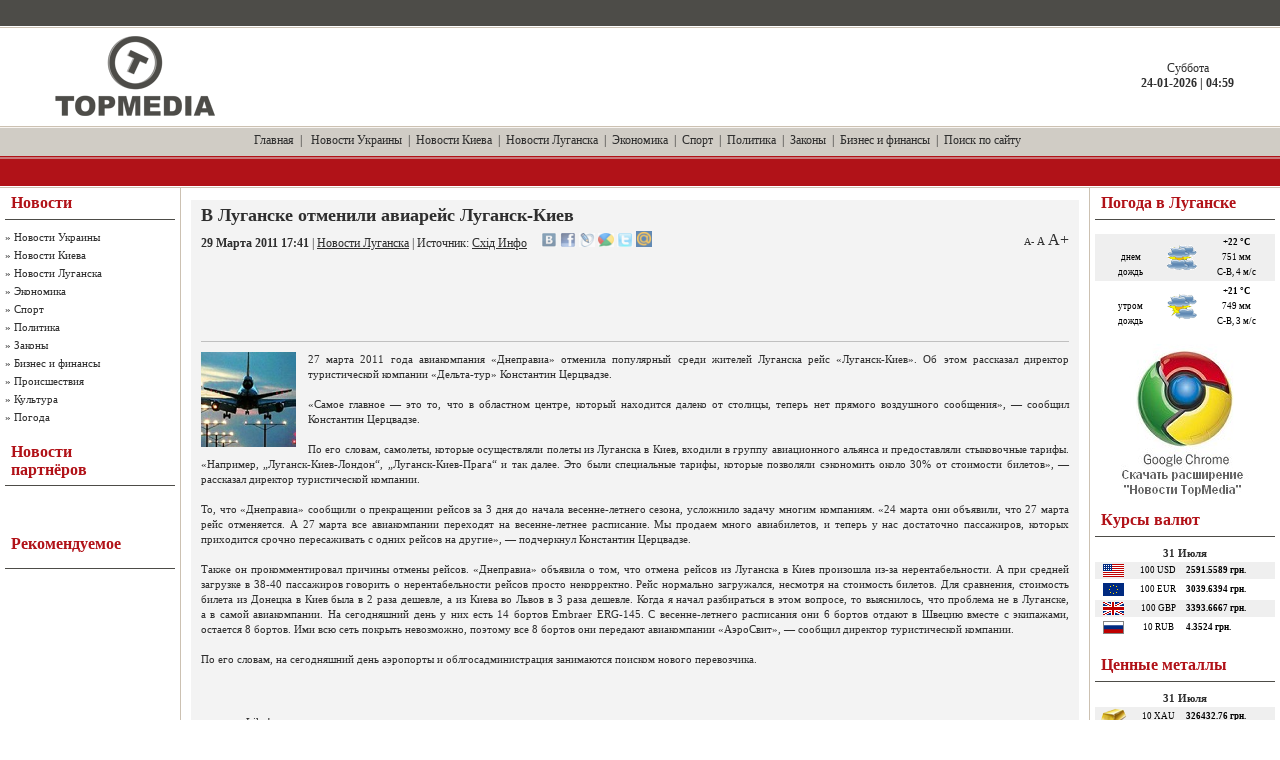

--- FILE ---
content_type: text/html; charset=UTF-8
request_url: https://topmedia.com.ua/news/show/2011-03-29/11106_v-luganske-otmenili-aviarejs-lugansk-kiev
body_size: 11708
content:
<!DOCTYPE html PUBLIC "-//W3C//DTD XHTML 1.0 Transitional//EN" "http://www.w3.org/TR/xhtml1/DTD/xhtml1-transitional.dtd">
<html xmlns="http://www.w3.org/1999/xhtml">
<head>
<meta http-equiv="Content-Type" content="text/html; charset=utf-8" />
<title>ТопМедиа Новости - В Луганске отменили авиарейс Луганск-Киев</title>
<base href="https://topmedia.com.ua/">
<meta name="robots" content="all" />
<meta name="revisit-after" content="1 days" />
<meta name="keywords" content="Украина, Луганск, Киев, авиа перелет, билеты, рейс" />
<meta name="description" content="27 марта 2011 года авиакомпания &amp;laquo;Днеправиа&amp;raquo; отменила популярный среди жителей Луганска рейс &amp;laquo;Луганск-Киев&amp;raquo;. Об этом рассказал директор туристической компании &amp;laquo;Дельта-тур&amp;raquo; Константин Церцвадзе." />
<script type="text/javascript" src="/js/jquery.js"></script>
<script type="text/javascript" src="/js/main.js"></script>
<script type="text/javascript" src="/js/jquery-ui.js"></script>
<script type="text/javascript" src="js/jquery.lightbox.js"></script>
<link rel="stylesheet" type="text/css" href="css/jquery.lightbox-0.5.css" media="screen" />

<link rel="alternate" type="application/rss+xml" title="ТопМедиа Новости" href="https://topmedia.com.ua/news.rss">

<meta property='og:title' content='В Луганске отменили авиарейс Луганск-Киев' />
<meta property='og:description' content='27 марта 2011 года авиакомпания &amp;laquo;Днеправиа&amp;raquo; отменила популярный среди жителей Луганска рейс &amp;laquo;Луганск-Киев&amp;raquo;. Об этом рассказал директор туристической компании &amp;laquo;Дельта-тур&amp;raquo; Константин Церцвадзе.' />
<meta property='og:url' content='https://topmedia.com.ua/news/show/2011-03-29/11106_v-luganske-otmenili-aviarejs-lugansk-kiev' />
<meta property='og:image' content='https://topmedia.com.ua/images/news/11000/11106_thumb.jpg' />


<style type="text/css" media="all">
@import url(images/style000.css);
</style>
<style type="text/css" media="all">
@import url(images/engine00.css);
</style>

<script type="text/javascript">

  var _gaq = _gaq || [];
  _gaq.push(['_setAccount', 'UA-17792399-1']);
  _gaq.push(['_trackPageview']);

  (function() {
    var ga = document.createElement('script'); ga.type = 'text/javascript'; ga.async = true;
    ga.src = ('https:' == document.location.protocol ? 'https://ssl' : 'http://www') + '.google-analytics.com/ga.js';
    var s = document.getElementsByTagName('script')[0]; s.parentNode.insertBefore(ga, s);
  })();

</script>

</head>
<body>
<table width="100%" border="0" cellspacing="0" cellpadding="0">
  <tr>
    <td align="left" valign="top" class="he_ad"><table width="100%" border="0" cellspacing="0" cellpadding="0">
        <tr>
          <td height="26" align="left" valign="top"><table width="100%" border="0" cellspacing="0" cellpadding="0">
              <tr>
                <td width="25" height="26"><img src="images/spacer00.gif" width="25" height="1" alt="" /></td>
                <td width="400" align="left"><table width="400" border="0" cellspacing="0" cellpadding="0">
                    <tr>
                      <td align="left" class="whmenu"><!--<a href="" onclick="this.style.behavior='url(#default#homepage)';this.setHomePage('http://topmedia.com.ua');">Сделать стартовой</a> &nbsp;|&nbsp; <a href="javascript:window.external.AddFavorite('http://topmedia.com.ua/', 'Новостной портал TopMedia')">Добавить в избранное</a> &nbsp;--></td>
                    </tr>
                  </table></td>
                <td><img src="images/spacer00.gif" width="1" height="1" alt="" /></td>
                <td width="539" align="right"><table width="539" border="0" cellspacing="0" cellpadding="0">
                    <tr>
                      <td align="right" class="whmenu"><!--<a href="/info/partners">Наши партнеры</a> &nbsp;|&nbsp; <a href="/info/feedback">Обратная связь</a>--></td>
                    </tr>
                  </table></td>
                <td width="25" height="26"><img src="images/spacer00.gif" width="25" height="1" alt="" /></td>
              </tr>
            </table></td>
        </tr>
        <tr>
          <td height="100" align="left" valign="top"><table width="100%" border="0" cellspacing="0" cellpadding="0">
              <tr>
                <td width="25" height="100"><img src="images/spacer00.gif" width="25" height="1" alt="" /></td>
                <td width="312" align="left"><table width="312" border="0" cellspacing="0" cellpadding="0">
                    <tr>
                      <!--<td width="300" align="left"><a href="/"><img src="images/dlet_hdm.gif" width="300" height="90" border="0" alt="" /></a></td>-->
                      <td width="300" align="left"><a href="/"><img src="images/topmedia_logo_gray.png" height="80" border="0" alt="" style='padding-left:30px'/></a></td>
                      <td width="12"><img src="images/spacer00.gif" width="12" height="1" alt="" /></td>
                    </tr>
                  </table></td>
                <td align="center">


					<div align=center>
											</div>


                </td>
                <td width="185" height="100" align="center" class="mainmenu">
					Суббота<br /><strong>24-01-2026 | 04:59</strong>				</td>
              </tr>
            </table></td>
        </tr>
        <tr>
          <td height="30" align="center" class="mainmenu"><a href=".">Главная</a> &nbsp;|
                	&nbsp; <a href='/news/cat/novosti_ukraini/'>Новости Украины</a> &nbsp;|&nbsp; <a href='/news/cat/novosti_kieva/'>Новости Киева</a> &nbsp;|&nbsp; <a href='/news/cat/novosti_luganska/'>Новости Луганска</a> &nbsp;|&nbsp; <a href='/news/cat/ekonomika/'>Экономика</a> &nbsp;|&nbsp; <a href='/news/cat/sport/'>Спорт</a> &nbsp;|&nbsp; <a href='/news/cat/politika/'>Политика</a> &nbsp;|&nbsp; <a href='/news/cat/zakon/'>Законы</a> &nbsp;|&nbsp; <a href='/news/cat/biznes_i_finansi/'>Бизнес и финансы</a> &nbsp;|&nbsp; <a href='/info/search'>Поиск по сайту</a> &nbsp;          </td>
        </tr>
        <tr>
          <td height="30" align="left" valign="top">
              <table width="800" border="0" cellspacing="0" cellpadding="0">
                <tr>
                  <td width="75" height="30">
                    </td>
                  <td width="105" align="left" class="whtext"> </td>
                  <td width="346" align="left"> </td>
                  <td width="95" align="left"> </td>
                  <td width="179" align="left" class="whtext"> </td>
                </tr>
              </table>
            </td>
        </tr>
      </table></td>
  </tr>
  <tr>
    <td align="left" valign="top"><table width="100%" border="0" cellspacing="0" cellpadding="0">
        <tr>
          <td width="5" align="left" valign="top"><img src="images/spacer00.gif" width="5" height="1" alt="" /></td>
          <td width="170" align="left" valign="top">



            <table width="170" border="0" cellspacing="0" cellpadding="0">
              <tr>
                <td height="31" align="left">
                <table width="170" border="0" cellspacing="0" cellpadding="0">
                    <tr>
                      <td width="6"><img src="images/spacer00.gif" width="6" height="1" alt="" /></td>
                      <td width="164" align="left" class="bltitle">Новости</td>
                    </tr>
                  </table></td>
              </tr>
              <tr>
                <td bgcolor="#4D4C48"><img src="images/spacer00.gif" width="1" height="1" alt="" /></td>
              </tr>
              <tr>
                <td><img src="images/spacer00.gif" width="1" height="8" alt="" /></td>
              </tr>
              <tr>
                <td align="left" valign="top" class="mainmenun" style="line-height: 18px">
                	&raquo; <a href='https://topmedia.com.ua/news/cat/novosti_ukraini/'>Новости Украины</a><br />&raquo; <a href='https://topmedia.com.ua/news/cat/novosti_kieva/'>Новости Киева</a><br />&raquo; <a href='https://topmedia.com.ua/news/cat/novosti_luganska/'>Новости Луганска</a><br />&raquo; <a href='https://topmedia.com.ua/news/cat/ekonomika/'>Экономика</a><br />&raquo; <a href='https://topmedia.com.ua/news/cat/sport/'>Спорт</a><br />&raquo; <a href='https://topmedia.com.ua/news/cat/politika/'>Политика</a><br />&raquo; <a href='https://topmedia.com.ua/news/cat/zakon/'>Законы</a><br />&raquo; <a href='https://topmedia.com.ua/news/cat/biznes_i_finansi/'>Бизнес и финансы</a><br />&raquo; <a href='https://topmedia.com.ua/news/cat/proishestviya/'>Происшествия</a><br />&raquo; <a href='https://topmedia.com.ua/news/cat/cultura/'>Культура</a><br />&raquo; <a href='https://topmedia.com.ua/news/cat/pogoda/'>Погода</a><br />                </td>
              </tr>
            </table>


            <br />
                        <table width="170" border="0" cellspacing="0" cellpadding="0">
              <tr>
                <td height="47" align="left"><table width="170" border="0" cellspacing="0" cellpadding="0">
                    <tr>
                      <td width="6"><img src="images/spacer00.gif" width="6" height="1" alt="" /></td>
                      <td width="164" align="left" class="bltitle">Новости<br />партнёров</td>
                    </tr>
                  </table></td>
              </tr>
              <tr>
                <td bgcolor="#4D4C48"><img src="images/spacer00.gif" width="1" height="1" alt="" /></td>
              </tr>
              <tr>
                <td><img src="images/spacer00.gif" width="1" height="8" alt="" /></td>
              </tr>
              <tr>
                <td align="left" valign="top" class="stext" style="line-height: 15px">

					                		<div id="DIV_DA_206670" style='width:165px !important;overflow:hidden;'></div>
									<style>
										.da_adp_links{
											display:none;
										}
									</style>
                	



					<br>




                </td>
              </tr>
            </table>
			<br>











            <table width="170" border="0" cellspacing="0" cellpadding="0">
              <tr>
                <td height="47" align="left"><table width="170" border="0" cellspacing="0" cellpadding="0">
                    <tr>
                      <td width="6"><img src="images/spacer00.gif" width="6" height="1" alt="" /></td>
                      <td width="164" align="left" class="bltitle">Рекомендуемое</td>
                    </tr>
                  </table></td>
              </tr>
              <tr>
                <td bgcolor="#4D4C48"><img src="images/spacer00.gif" width="1" height="1" alt="" /></td>
              </tr>
              <tr>
                <td><img src="images/spacer00.gif" width="1" height="8" alt="" /></td>
              </tr>
              <tr>
                <td align="left" valign="top" class="copy" style="line-height: 18px">
                	<noindex>
                                 <br>
					</noindex>
                </td>
              </tr>
            </table>


            <br />
          </td>
          <td width="11" align="left" valign="top" class="csp"><img src="images/spacer00.gif" width="11" height="1" alt="" /></td>
          <td align="center" valign="top">
                    <div id="block-1282799169"></div><div id='dle-content'>
	<br />
		<table width="100%" border="0" cellspacing="0" cellpadding="0">
              <tr>
                <td width="5"><img src="images/spacer00.gif" width="5" height="1" alt="" /></td>
                <td align="left" valign="top" bgcolor="#F3F3F3"><table width="100%" border="0" cellspacing="0" cellpadding="0">
                    <tr>
                      <td width="10"><img src="images/spacer00.gif" width="10" height="1" alt="" /></td>
                      <td align="left" valign="top"><table width="100%" border="0" cellspacing="0" cellpadding="0">
                          <tr>
                            <td height="55" align="left" ><span class="ntitle">
                            	<h1>В Луганске отменили авиарейс Луганск-Киев</h1></span>
                              	<span class="category"><strong>29 Марта 2011 17:41</strong> | <a href="/news/cat/novosti_luganska/">Новости Луганска</a> | Источник: <a href='/redirect/source/1' target='_blank'>Схід Инфо</a></span>

                              <noindex>
                              <span id="socials_link" style="padding-left:11px">
                              <a href="http://vkontakte.ru/share.php?url=https://topmedia.com.ua/news/show/2011-03-29/11106_v-luganske-otmenili-aviarejs-lugansk-kiev&title=%D0%92+%D0%9B%D1%83%D0%B3%D0%B0%D0%BD%D1%81%D0%BA%D0%B5+%D0%BE%D1%82%D0%BC%D0%B5%D0%BD%D0%B8%D0%BB%D0%B8+%D0%B0%D0%B2%D0%B8%D0%B0%D1%80%D0%B5%D0%B9%D1%81+%D0%9B%D1%83%D0%B3%D0%B0%D0%BD%D1%81%D0%BA-%D0%9A%D0%B8%D0%B5%D0%B2&description=27+%D0%BC%D0%B0%D1%80%D1%82%D0%B0+2011+%D0%B3%D0%BE%D0%B4%D0%B0+%D0%B0%D0%B2%D0%B8%D0%B0%D0%BA%D0%BE%D0%BC%D0%BF%D0%B0%D0%BD%D0%B8%D1%8F+%26laquo%3B%D0%94%D0%BD%D0%B5%D0%BF%D1%80%D0%B0%D0%B2%D0%B8%D0%B0%26raquo%3B+%D0%BE%D1%82%D0%BC%D0%B5%D0%BD%D0%B8%D0%BB%D0%B0+%D0%BF%D0%BE%D0%BF%D1%83%D0%BB%D1%8F%D1%80%D0%BD%D1%8B%D0%B9+%D1%81%D1%80%D0%B5%D0%B4%D0%B8+%D0%B6%D0%B8%D1%82%D0%B5%D0%BB%D0%B5%D0%B9+%D0%9B%D1%83%D0%B3%D0%B0%D0%BD%D1%81%D0%BA%D0%B0+%D1%80%D0%B5%D0%B9%D1%81+%26laquo%3B%D0%9B%D1%83%D0%B3%D0%B0%D0%BD%D1%81%D0%BA-%D0%9A%D0%B8%D0%B5%D0%B2%26raquo%3B.+%D0%9E%D0%B1+%D1%8D%D1%82%D0%BE%D0%BC+%D1%80%D0%B0%D1%81%D1%81%D0%BA%D0%B0%D0%B7%D0%B0%D0%BB+%D0%B4%D0%B8%D1%80%D0%B5%D0%BA%D1%82%D0%BE%D1%80+%D1%82%D1%83%D1%80%D0%B8%D1%81%D1%82%D0%B8%D1%87%D0%B5%D1%81%D0%BA%D0%BE%D0%B9+%D0%BA%D0%BE%D0%BC%D0%BF%D0%B0%D0%BD%D0%B8%D0%B8+%26laquo%3B%D0%94%D0%B5%D0%BB%D1%8C%D1%82%D0%B0-%D1%82%D1%83%D1%80%26raquo%3B+%D0%9A%D0%BE%D0%BD%D1%81%D1%82%D0%B0%D0%BD%D1%82%D0%B8%D0%BD+%D0%A6%D0%B5%D1%80%D1%86%D0%B2%D0%B0%D0%B4%D0%B7%D0%B5." rel="nofollow" target=_blank title="Добавить закладку во ВКонтакте"><img src="/images/social/vkontakte.gif" width=16 title="Добавить закладку во ВКонтакте" alt="Добавить закладку во ВКонтакте"border=0 class=socimg></a> 
<a href="https://www.facebook.com/sharer.php?u=https://topmedia.com.ua/news/show/2011-03-29/11106_v-luganske-otmenili-aviarejs-lugansk-kiev&t=%D0%92+%D0%9B%D1%83%D0%B3%D0%B0%D0%BD%D1%81%D0%BA%D0%B5+%D0%BE%D1%82%D0%BC%D0%B5%D0%BD%D0%B8%D0%BB%D0%B8+%D0%B0%D0%B2%D0%B8%D0%B0%D1%80%D0%B5%D0%B9%D1%81+%D0%9B%D1%83%D0%B3%D0%B0%D0%BD%D1%81%D0%BA-%D0%9A%D0%B8%D0%B5%D0%B2" rel="nofollow" target=_blank title="Добавить закладку в Facebook"><img src="/images/social/facebook.gif" width=16 title="Добавить закладку в Facebook" alt="Добавить закладку в Facebook"border=0 class=socimg></a> 
<a href="http://www.livejournal.com/update.bml?subject=%D0%92+%D0%9B%D1%83%D0%B3%D0%B0%D0%BD%D1%81%D0%BA%D0%B5+%D0%BE%D1%82%D0%BC%D0%B5%D0%BD%D0%B8%D0%BB%D0%B8+%D0%B0%D0%B2%D0%B8%D0%B0%D1%80%D0%B5%D0%B9%D1%81+%D0%9B%D1%83%D0%B3%D0%B0%D0%BD%D1%81%D0%BA-%D0%9A%D0%B8%D0%B5%D0%B2&amp;event=%3Cp%3E27+%D0%BC%D0%B0%D1%80%D1%82%D0%B0+2011+%D0%B3%D0%BE%D0%B4%D0%B0+%D0%B0%D0%B2%D0%B8%D0%B0%D0%BA%D0%BE%D0%BC%D0%BF%D0%B0%D0%BD%D0%B8%D1%8F+%26laquo%3B%D0%94%D0%BD%D0%B5%D0%BF%D1%80%D0%B0%D0%B2%D0%B8%D0%B0%26raquo%3B+%D0%BE%D1%82%D0%BC%D0%B5%D0%BD%D0%B8%D0%BB%D0%B0+%D0%BF%D0%BE%D0%BF%D1%83%D0%BB%D1%8F%D1%80%D0%BD%D1%8B%D0%B9+%D1%81%D1%80%D0%B5%D0%B4%D0%B8+%D0%B6%D0%B8%D1%82%D0%B5%D0%BB%D0%B5%D0%B9+%D0%9B%D1%83%D0%B3%D0%B0%D0%BD%D1%81%D0%BA%D0%B0+%D1%80%D0%B5%D0%B9%D1%81+%26laquo%3B%D0%9B%D1%83%D0%B3%D0%B0%D0%BD%D1%81%D0%BA-%D0%9A%D0%B8%D0%B5%D0%B2%26raquo%3B.+%D0%9E%D0%B1+%D1%8D%D1%82%D0%BE%D0%BC+%D1%80%D0%B0%D1%81%D1%81%D0%BA%D0%B0%D0%B7%D0%B0%D0%BB+%D0%B4%D0%B8%D1%80%D0%B5%D0%BA%D1%82%D0%BE%D1%80+%D1%82%D1%83%D1%80%D0%B8%D1%81%D1%82%D0%B8%D1%87%D0%B5%D1%81%D0%BA%D0%BE%D0%B9+%D0%BA%D0%BE%D0%BC%D0%BF%D0%B0%D0%BD%D0%B8%D0%B8+%26laquo%3B%D0%94%D0%B5%D0%BB%D1%8C%D1%82%D0%B0-%D1%82%D1%83%D1%80%26raquo%3B+%D0%9A%D0%BE%D0%BD%D1%81%D1%82%D0%B0%D0%BD%D1%82%D0%B8%D0%BD+%D0%A6%D0%B5%D1%80%D1%86%D0%B2%D0%B0%D0%B4%D0%B7%D0%B5.%3C%2Fp%3E+%3Ca+href%3D%27https%3A%2F%2Ftopmedia.com.ua%2Fnews%2Fshow%2F2011-03-29%2F11106_v-luganske-otmenili-aviarejs-lugansk-kiev%27%3E%D0%A7%D0%B8%D1%82%D0%B0%D1%82%D1%8C+%D0%B2%D1%81%D1%8E+%D1%81%D1%82%D0%B0%D1%82%D1%8C%D1%8E%3C%2Fa%3E" rel="nofollow" target=_blank title="Добавить запись в ЖЖ"><img src="/images/social/livejournal.gif" width=16 title="Добавить запись в ЖЖ" alt="Добавить запись в ЖЖ"border=0 class=socimg></a> 
<a href="https://www.google.com/reader/link?url=https://topmedia.com.ua/news/show/2011-03-29/11106_v-luganske-otmenili-aviarejs-lugansk-kiev&amp;title=%D0%92+%D0%9B%D1%83%D0%B3%D0%B0%D0%BD%D1%81%D0%BA%D0%B5+%D0%BE%D1%82%D0%BC%D0%B5%D0%BD%D0%B8%D0%BB%D0%B8+%D0%B0%D0%B2%D0%B8%D0%B0%D1%80%D0%B5%D0%B9%D1%81+%D0%9B%D1%83%D0%B3%D0%B0%D0%BD%D1%81%D0%BA-%D0%9A%D0%B8%D0%B5%D0%B2&srcTitle=%D0%A2%D0%BE%D0%BF%D0%9C%D0%B5%D0%B4%D0%B8%D0%B0+%D0%9D%D0%BE%D0%B2%D0%BE%D1%81%D1%82%D0%B8&srcURL=https%3A%2F%2Ftopmedia.com.ua%2F" rel="nofollow" target=_blank title="Добавить закладку в Google"><img src="/images/social/google.gif" width=16 title="Добавить закладку в Google" alt="Добавить закладку в Google"border=0 class=socimg></a> 
<a href="https://twitter.com/home?status=RT @topmedia %D0%92+%D0%9B%D1%83%D0%B3%D0%B0%D0%BD%D1%81%D0%BA%D0%B5+%D0%BE%D1%82%D0%BC%D0%B5%D0%BD%D0%B8%D0%BB%D0%B8+%D0%B0%D0%B2%D0%B8%D0%B0%D1%80%D0%B5%D0%B9%D1%81+%D0%9B%D1%83%D0%B3%D0%B0%D0%BD%D1%81%D0%BA-%D0%9A%D0%B8%D0%B5%D0%B2 https%3A%2F%2Ftopmedia.com.ua%2F" rel="nofollow" target=_blank title="Добавить статус в Twitter"><img src="/images/social/twitter.gif" width=16 title="Добавить статус в Twitter" alt="Добавить статус в Twitter"border=0 class=socimg></a> 
<a href="http://connect.mail.ru/share?share_url=https://topmedia.com.ua/news/show/2011-03-29/11106_v-luganske-otmenili-aviarejs-lugansk-kiev" rel="nofollow" target=_blank title="Поделиться в Моём Мире"><img src="/images/social/mail-ru.gif" width=16 title="Поделиться в Моём Мире" alt="Поделиться в Моём Мире"border=0 class=socimg></a> 
								<script>
									$(function(){
										$("img.socimg").each(function(){
										$(this).fadeTo(400, 0.6);
									});
									})
									$("img.socimg").hover(function(){
										$(this).fadeTo(350, 1);
									},function(){
										$(this).fadeTo(350, 0.6);
									});
                              </script>
                              </span>
                              </noindex>

                              
                              <span style='float:right' class='category'>
                              	<a id='tx_size_min' href='#' style='font-size:10px;text-decoration:none' title='Уменьшить шрифт'>A-</a>
                              	<a id='tx_size_orig' href='#' style='font-size:11px;text-decoration:none' title='Стандартный шрифт'>A</a>
                              	<a id='tx_size_max' href='#' style='font-size:16px;text-decoration:none' title='Увеличить шрифт'>A+</a>
                              </span>

                              <span id="ga" style="padding-left:11px;margin-top:2em;">
                              	<br>
								<script async src="//pagead2.googlesyndication.com/pagead/js/adsbygoogle.js"></script>
								<ins class="adsbygoogle"
								     style="display:inline-block;width:728px;height:90px"
								     data-ad-client="ca-pub-9863225662274427"
								     data-ad-slot="8621103590"></ins>
								<script>
								(adsbygoogle = window.adsbygoogle || []).push({});
								</script>
                              </span>

                              <script>
                              	$('#tx_size_min').click(function(){                              		$('.news').css('font-size', 10);
                              		$('.news').css('line-height', '12px');
                              		return false;                              	})


                              	$('#tx_size_orig').click(function(){
                              		$('.news').css('font-size', 11);
                              		$('.news').css('line-height', '15px');
                              		return false;
                              	})


                              	$('#tx_size_max').click(function(){
                              		$('.news').css('font-size', 16);
                              		$('.news').css('line-height', '18px');
                              		return false;
                              	})
                              </script>

                              </td>
                          </tr>
                          <tr>
                            <td bgcolor="#C0C0C0"><img src="images/spacer00.gif" width="1" height="1" alt="" /></td>
                          </tr>
                          <tr>
                            <td><img src="images/spacer00.gif" width="1" height="10" alt="" /></td>
                          </tr>
                          <tr>
                            <td align="left" valign="top" class="news">
                            	<div style="display:inline;">
									<img src='images/news/11000/11106_thumb.jpg' title='В Луганске отменили авиарейс Луганск-Киев' style='float:left;width:95px;margin-right:12px;margin-bottom:4px'><span class='newsimg'><p>27&nbsp;марта 2011 года авиакомпания &laquo;Днеправиа&raquo; отменила популярный среди жителей Луганска рейс &laquo;Луганск-Киев&raquo;. Об&nbsp;этом рассказал директор туристической компании &laquo;Дельта-тур&raquo; Константин Церцвадзе.</p>
<p>&nbsp;</p>
<p>&laquo;Самое главное&nbsp;&mdash; это&nbsp;то, что в&nbsp;областном центре, который находится далеко от&nbsp;столицы, теперь нет прямого воздушного сообщения&raquo;,&nbsp;&mdash; сообщил Константин Церцвадзе.</p>
<p>&nbsp;</p>
<p>По&nbsp;его словам, самолеты, которые осуществляли полеты из&nbsp;Луганска в&nbsp;Киев, входили в&nbsp;группу авиационного альянса и&nbsp;предоставляли стыковочные тарифы. &laquo;Например, &bdquo;Луганск-Киев-Лондон&ldquo;, &bdquo;Луганск-Киев-Прага&ldquo; и&nbsp;так далее. Это были специальные тарифы, которые позволяли сэкономить около&nbsp;30% от&nbsp;стоимости билетов&raquo;,&nbsp;&mdash; рассказал директор туристической компании.</p>
<p>&nbsp;</p>
<p>То, что &laquo;Днеправиа&raquo; сообщили о&nbsp;прекращении рейсов за&nbsp;3&nbsp;дня до&nbsp;начала весенне-летнего сезона, усложнило задачу многим компаниям. &laquo;24&nbsp;марта они объявили, что 27&nbsp;марта рейс отменяется. А&nbsp;27&nbsp;марта все авиакомпании переходят на&nbsp;весенне-летнее расписание. Мы&nbsp;продаем много авиабилетов, и&nbsp;теперь у&nbsp;нас достаточно пассажиров, которых приходится срочно пересаживать с&nbsp;одних рейсов на&nbsp;другие&raquo;,&nbsp;&mdash; подчеркнул Константин Церцвадзе.</p>
<p>&nbsp;</p>
<p>Также он&nbsp;прокомментировал причины отмены рейсов. &laquo;Днеправиа&raquo; объявила о&nbsp;том, что отмена рейсов из&nbsp;Луганска в&nbsp;Киев произошла из-за нерентабельности. А&nbsp;при средней загрузке в&nbsp;38-40 пассажиров говорить о&nbsp;нерентабельности рейсов просто некорректно. Рейс нормально загружался, несмотря на&nbsp;стоимость билетов. Для сравнения, стоимость билета из&nbsp;Донецка в&nbsp;Киев была в&nbsp;2&nbsp;раза дешевле, а&nbsp;из&nbsp;Киева во&nbsp;Львов в&nbsp;3&nbsp;раза дешевле. Когда я&nbsp;начал разбираться в&nbsp;этом вопросе, то&nbsp;выяснилось, что проблема не&nbsp;в&nbsp;Луганске, а&nbsp;в&nbsp;самой авиакомпании. На&nbsp;сегодняшний день у&nbsp;них есть 14&nbsp;бортов Embraer ERG-145. С&nbsp;весенне-летнего расписания они 6&nbsp;бортов отдают в&nbsp;Швецию вместе с&nbsp;экипажами, остается 8&nbsp;бортов. Ими всю сеть покрыть невозможно, поэтому все 8&nbsp;бортов они передают авиакомпании &laquo;АэроСвит&raquo;,&nbsp;&mdash; сообщил директор туристической компании.</p>
<p>&nbsp;</p>
<p>По&nbsp;его словам, на&nbsp;сегодняшний день аэропорты и&nbsp;облгосадминистрация занимаются поиском нового перевозчика.</p>										</span>
                            		<br />
                          		</div>

								<br>

								<noindex>
									<table width=200 border=0>
										<tr>
											<td>
											</td>
											<td>
												<fb:like layout="button_count" show_faces="true" width="100"></fb:like>
											</td>

											<td>
												<!-- Place this tag in your head or just before your close body tag -->
												<script type="text/javascript" src="https://apis.google.com/js/plusone.js">
												  {lang: 'ru'}
												</script>
												<!-- Place this tag where you want the +1 button to render -->
												<g:plusone size="medium"></g:plusone>
											</td>

											<td>
												<!-- Begin Like.ua button -->
												<link href="https://www.like.ua/css/like_button.css" rel="stylesheet" type="text/css">
												<div class="like_lk">
												<div class="like-button-container"><div class="like-vote">&nbsp;</div><div class="like-buttons">
												<p class="user-like"><a href="javascript:void(0);" class="bind_like_link bind_like_link_plus " onclick="do_like_request('plus');">+ Like!</a></p>
												<p class="user-dont-like"><a href="javascript:void(0);" class="bind_like_link bind_like_link_minus" onclick="do_like_request('minus');">-</a></p>
												</div><div class="like-hand"><a class="like-hand-link" href="#" target="_blank" rel="nofollow"></a></div>
												<div class="like-popup"><div class="like-popup-header"></div><div class="like-popup-content"></div></div></div>
												</div>
												<script src="https://www.like.ua/js/like_button.js" type="text/javascript" charset="UTF-8"></script>
												<!-- End Like.ua button -->
											</td>

										</tr>
									</table>

	                                <br><br>

	                            	<!-- <div id="DIV_DA_86672"></div> -->
	                            	<div id="caV0l1VYDqKMT0Hzok22w6"></div>


									<style>
										.da_adp_links{
											display:none;
										}
									</style>

								</noindex>
								<br><br>
<div class='border'><strong>Другие новости по теме:</strong></div>
	<ul>
			<li>
				<a href='/news/show/2014-09-22/38703_vosstanovleno-zheleznodorozhnoe-soobshhenie-s-gorodom-luganskom'>Восстановлено железнодорожное сообщение с городом Луганском</a>
			</li>
			<li>
				<a href='/news/show/2014-03-26/36577_luganskie-vlasti-predlozhili-kak-reformirovat-sistemu-samoupravleniya'>Луганские власти предложили как реформировать систему самоуправления </a>
			</li>
			<li>
				<a href='/news/show/2013-02-21/31137_luganchanka-postradala-pri-vzryve-v-kieve'>Луганчанка пострадала при взрыве в Киеве </a>
			</li>
			<li>
				<a href='/news/show/2012-07-03/27297_roma-landik-prodolzhaet-razvlekatsya'>Рома Ландик продолжает развлекаться</a>
			</li>
			<li>
				<a href='/news/show/2012-05-31/26479_bilety-na-zaryu-podorozhayut'>Билеты на &quot;Зарю&quot; подорожают</a>
			</li>
			<li>
				<a href='/news/show/2012-05-10/25784_v-stolichnom-transporte-budut-prodavat-prodavat-novye-bilety'>В столичном транспорте будут продавать продавать новые билеты</a>
			</li>
			<li>
				<a href='/news/show/2011-11-30/20565_v-kieve-golodayut-luganskie-chernobylcy'>В Киеве голодают луганские чернобыльцы</a>
			</li>
			<li>
				<a href='/news/show/2011-10-04/18878_luganskij-fotograf-predstavil-v-kieve-knigu-donbass'>Луганский фотограф представил в Киеве книгу &quot;Донбасс&quot;</a>
			</li>
			<li>
				<a href='/news/show/2011-07-07/16011_eks-premer-govorit-chto-cena-na-gaz-v-razmere-450-ne-byla-sledstviem-ee-direktiv-vo-vremya-peregovorov'>Екс-премьер говорит, что цена на газ в размере $450 не была следствием ее директив во время переговоров </a>
			</li>
			<li>
				<a href='/news/show/2010-12-28/6446_iz-luganska-planiruyut-pustit-deshevye-aviarejsy-v-kiev'>Из Луганска планируют пустить дешевые авиарейсы в Киев</a>
			</li></ul><br><br>

<div align="center">






</div>



<br>


<br>
<style>
.join_informer_830 a.join_link, a.join_text {text-transform: none;padding: 0px 0px 0px 0px; margin:0px 0px 10px 0px;color:#000000;; font-weight:normal;}
.join_informer_830 a.join_link:hover, a.join_text:hover {text-transform: none;padding: 0px 0px 0px 0px; margin:0px 0px 10px 0px;color:#000000;;}
.join_informer_830 .join_img {width:60px; height:60px;}
</style>
<div class="join_informer_830" id="join_informer_830"></div>

<br>


</div>


<br>
<div id="meta_news_block1864"></div>
<script type="text/javascript" charset="windows-1251" src="https://exchange.meta.ua/1864/block.js"></script>
<style type="text/css">
div#meta_news_block1864 tr td a.title {
	color: #2F2F2F;
	font-family: Georgia;
	font-size: 11px;
	line-height: 15px;
}
</style>





<div id='dfact_news_informer'></div>
<script type="text/javascript" src="https://dfact.net/news_informer/horizontal"></script>






<br>


<br>
<div align=center style='padding-left:10px'>
</div>


<div align=center>
	<!-- Ukrainian Banner Network 728х90 START -->
	<center><script type='text/javascript'>
	var _ubn=_ubn||{sid:Math.round((Math.random()*10000000)),data:[]};
	(function(){var n=document.getElementsByTagName('script');
	_ubn.data.push({user: 86826, format_id: 12, page: 1,
	pid: Math.round((Math.random()*10000000)),placeholder: n[n.length-1]});
	if(!_ubn.code)(function() {var script = document.createElement('script');
	script.type = 'text/javascript'; _ubn.code= script.async = script.defer = true;
	script.src = ('https:' == document.location.protocol ? 'https://' : 'http://') + 'banner.kiev.ua/j/banner.js?'+_ubn.sid;
	n[0].parentNode.insertBefore(script,n[0]);})();})();
	</script><br>
	<!-- Ukrainian Banner Network 728х90 END -->
</div>




</div>






                          	</td>
                          </tr>
                          <tr>
                            <td>&nbsp;</td>
                          </tr>
                        </table></td>
                      <td width="10"><img src="images/spacer00.gif" width="10" height="1" alt="" /></td>
                    </tr>
                  </table></td>
                <td width="5"><img src="images/spacer00.gif" width="5" height="1" alt="" /></td>
              </tr>
            </table>

	<br /><br />

  </div>
<script>
$(function() {
	$('#photo_news_gallery a').lightBox();
});
</script>

          </td>


          <td width="11" align="right" valign="top" class="csp"><img src="images/spacer00.gif" width="11" height="1" alt="" /></td>
          <td width="180" align="right" valign="top">

          <!--
          <table width="180" border="0" cellspacing="0" cellpadding="0">
              <tr>
                <td height="31" align="left">

                  <table width="180" border="0" cellspacing="0" cellpadding="0">
                    <tr>
                      <td width="6"><img src="images/spacer00.gif" width="6" height="1" alt="" /></td>
                      <td width="164" align="left" class="bltitle">Календарь</td>
                    </tr>
                  </table></td>

              </tr>
              <tr>
                <td bgcolor="#4D4C48"><img src="images/spacer00.gif" width="1" height="1" alt="" /></td>
              </tr>
              <tr>
                <td><img src="images/spacer00.gif" width="1" height="8" alt="" /></td>
              </tr>
              <tr>
                <td align="center" valign="top"><div id="calendar-layer"><table id="calendar" cellpadding="3" class="calendar"><tr><th colspan="7" class="monthselect"><center><b><a class="monthlink" onclick="doCalendar('06','2010'); return false;" href="/2010/06/" title="Предыдущий месяц">&laquo;</a>&nbsp;&nbsp;&nbsp;&nbsp;Июль 2010&nbsp;&nbsp;&nbsp;&nbsp;&raquo;</b></center></th></tr><tr><th class="workday">Пн</th><th class="workday">Вт</th><th class="workday">Ср</th><th class="workday">Чт</th><th class="workday">Пт</th><th class="weekday">Сб</th><th class="weekday">Вс</th></tr><tr><td colspan="3">&nbsp;</td><td  class="day" ><center>1</center></td><td  class="day" ><center>2</center></td><td  class="weekday" ><center>3</center></td><td  class="weekday" ><center>4</center></td></tr><tr><td  class="day" ><center>5</center></td><td  class="day" ><center>6</center></td><td  class="day" ><center>7</center></td><td  class="day" ><center>8</center></td><td  class="day" ><center>9</center></td><td  class="weekday" ><center>10</center></td><td  class="weekday" ><center>11</center></td></tr><tr><td  class="day" ><center>12</center></td><td  class="day" ><center>13</center></td><td  class="day" ><center>14</center></td><td  class="day" ><center>15</center></td><td  class="day" ><center>16</center></td><td  class="weekday" ><center>17</center></td><td  class="weekday" ><center>18</center></td></tr><tr><td  class="day" ><center>19</center></td><td  class="day" ><center>20</center></td><td  class="day" ><center>21</center></td><td  class="day" ><center>22</center></td><td  class="day-active-v day-current" ><center><a class="day-active-v" href="/2010/07/23/" title="Все посты за 23 июля 2010">23</a></center></td><td  class="weekday" ><center>24</center></td><td  class="weekday" ><center>25</center></td></tr><tr><td  class="day" ><center>26</center></td><td  class="day" ><center>27</center></td><td  class="day" ><center>28</center></td><td  class="day" ><center>29</center></td><td  class="day" ><center>30</center></td><td  class="weekday" ><center>31</center></td><td colspan="1">&nbsp;</td></tr></table></div></td>
              </tr>
            </table>
            <br />
          -->

            <table width="180" border="0" cellspacing="0" cellpadding="0">
              <tr>
                <td height="31" align="left"><table width="180" border="0" cellspacing="0" cellpadding="0">
                    <tr>
                      <td width="6"><img src="images/spacer00.gif" width="6" height="1" alt="" /></td>
                      <td width="164" align="left" class="bltitle">Погода в Луганске</td>
                    </tr>
                  </table></td>
              </tr>
              <tr>
                <td bgcolor="#4D4C48"><img src="images/spacer00.gif" width="1" height="1" alt="" /></td>
              </tr>
              <tr>
                <td><img src="images/spacer00.gif" width="1" height="8" alt="" /></td>
              </tr>
              <tr>
                <td align="left" valign="top" class="stext" style="line-height: 15px">
	                 <table width="100%" border="0" cellpadding="0" cellspacing="0">
	                   <tr>
	                     <td align="left">
<style type='text/css'>
.gmtbl {background-color: #ffffff; border: 0px solid #ebebeb;}
.gmtdttl {font-family: tahoma; font-size: 100%; font-weight: bold; color: #2f2f2f; text-align:center; background-color: #ebebeb;}
.gmtdtext {font-family: tahoma; font-size: 85%; font-weight: normal; color: #000000; text-align:center;}
.gmtdtext2 {font-family: tahoma; font-size: 85%; font-weight: normal; color: #000000; text-align:center;background-color: #EFEFEF}
.thot {color:#ff0000;};
.tcold {color:#0000FF;};
</style>

<script>
$(document).ready(function(){
	//$('#temp_lugansk_now').fadeIn(200).fadeOut(200).fadeIn(200).fadeOut(200).fadeIn(200);
	function temp_blink(){
		$("#temp_lugansk_now").stop().css("background-color", "#FFCC00").animate({ backgroundColor: "#FFFFFF"}, 1000);
	}
	setTimeout(temp_blink, 6000);

});
</script>

<table width=100% border=0 cellspacing=0 cellpadding=1 class=gmtbl>
	<tr>
		<td colspan=3; height=4 width=100%>
		</td>
	</tr>
                	<tr>
		<td width=45% class=gmtdtext2><strong></strong><br>днем<br>дождь</td>
		<td width=5% class=gmtdtext2><img src="/images/weather/sunny4.gif"  alt="пасмурно" title="пасмурно" /></td>
		<td width=50% class='gmtdtext2'><strong><span class=' tcold'>+22 &#176;C</span></strong><br>751  мм</b><br>С-В, 4 м/с</b></td>
	</tr>
	<tr>
		<td colspan=3></td>
	</tr>
	<tr>
		<td width=45% class=gmtdtext><strong></strong><br>утром<br>дождь</td>
		<td width=5% class=gmtdtext><img src="/images/weather/sunny3.gif"  alt="облачно" title="облачно" /></td>
		<td width=50% class='gmtdtext'><strong><span class=' tcold'>+21 &#176;C</span></strong><br>749  мм</b><br>С-В, 3 м/с</b></td>
	</tr>
	<tr>
		<td colspan=3></td>
	</tr>
</table>

	                     </td>
	                   </tr>
	                 </table>
				</td>
              </tr>
            </table>

 <br />




<div align='center'><a href='https://chrome.google.com/webstore/detail/mbelpnkdehbbhdkildnakhohhfonllnf?hl=ru' rel=nofollow target=_blank><img src='/bnr/chrome.jpg' width=160 border=0 title='Скачать расширение Новости TopMedia для браузера Google Chrome'></a></div>


            <table width="180" border="0" cellspacing="0" cellpadding="0">
              <tr>
                <td height="31" align="left"><table width="180" border="0" cellspacing="0" cellpadding="0">
                    <tr>
                      <td width="6"><img src="images/spacer00.gif" width="6" height="1" alt="" /></td>
                      <td width="164" align="left" class="bltitle">Курсы валют</td>
                    </tr>
                  </table></td>
              </tr>
              <tr>
                <td bgcolor="#4D4C48"><img src="images/spacer00.gif" width="1" height="1" alt="" /></td>
              </tr>
              <tr>
                <td><img src="images/spacer00.gif" width="1" height="8" alt="" /></td>
              </tr>
              <tr>
                <td align="left" valign="top" class="stext" style="line-height: 15px">
	                 <table width="100%" border="0" cellpadding="0" cellspacing="0">
	                   <tr>
	                     <td align="left">



<style type='text/css'>
.gmtdtext {font-family: tahoma; font-size: 85%; font-weight: normal; color: #000000; text-align:center;}
.gmtdtext2 {font-family: tahoma; font-size: 85%; font-weight: normal; color: #000000; text-align:center;background-color: #EFEFEF}
.gmtdtext3 {font-family: tahoma; font-size: 85%; font-weight: normal; color: #000000; text-align:left;}
.gmtdtext4 {font-family: tahoma; font-size: 85%; font-weight: normal; color: #000000; text-align:left;background-color: #EFEFEF}

</style>

<table width=100% border=0 cellspacing=0 cellpadding=1 class=gmtbl>
                	<tr>
		<td colspan=3 height=4 width=100% align=center>
			<strong>31 Июля</strong>
		</td>
	</tr>
	<tr>
		<td width=20% class=gmtdtext2 title="Доллар США"><img src='/images/currency/USD.gif'></td>
		<td width=30% class=gmtdtext2 title="Доллар США">100 USD</td>
		<td width=50% class=gmtdtext4 title="подорожал на 1.5154 грн."><strong>2591.5589 грн.</strong></td>
	</tr>
	<tr>
		<td colspan=3></td>
	</tr>
	<tr>
		<td width=20% class=gmtdtext title="Евро"><img src='/images/currency/EUR.gif'></td>
		<td width=30% class=gmtdtext title="Евро">100 EUR</td>
		<td width=50% class=gmtdtext3 title="подорожал на 10.8425 грн."><strong>3039.6394 грн.</strong></td>
	</tr>
	<tr>
		<td colspan=3></td>
	</tr>
	<tr>
		<td width=20% class=gmtdtext2 title="Аглийский фунт стерлингов"><img src='/images/currency/GBP.gif'></td>
		<td width=30% class=gmtdtext2 title="Аглийский фунт стерлингов">100 GBP</td>
		<td width=50% class=gmtdtext4 title="подешевел на 10.3173 грн."><strong>3393.6667 грн.</strong></td>
	</tr>
	<tr>
		<td colspan=3></td>
	</tr>
	<tr>
		<td width=20% class=gmtdtext title="Российский рубль"><img src='/images/currency/RUB.gif'></td>
		<td width=30% class=gmtdtext title="Российский рубль">10 RUB</td>
		<td width=50% class=gmtdtext3 title="подешевел на 0.0072 грн."><strong>4.3524 грн.</strong></td>
	</tr>
	<tr>
		<td colspan=3></td>
	</tr>
</table>

	                     </td>
	                   </tr>
	                 </table>
				</td>
              </tr>
            </table>

 <br />







            <table width="180" border="0" cellspacing="0" cellpadding="0">
              <tr>
                <td height="31" align="left"><table width="180" border="0" cellspacing="0" cellpadding="0">
                    <tr>
                      <td width="6"><img src="images/spacer00.gif" width="6" height="1" alt="" /></td>
                      <td width="164" align="left" class="bltitle">Ценные металлы</td>
                    </tr>
                  </table></td>
              </tr>
              <tr>
                <td bgcolor="#4D4C48"><img src="images/spacer00.gif" width="1" height="1" alt="" /></td>
              </tr>
              <tr>
                <td><img src="images/spacer00.gif" width="1" height="8" alt="" /></td>
              </tr>
              <tr>
                <td align="left" valign="top" class="stext" style="line-height: 15px">
	                 <table width="100%" border="0" cellpadding="0" cellspacing="0">
	                   <tr>
	                     <td align="left">


<table width=100% border=0 cellspacing=0 cellpadding=1 class=gmtbl>
                	<tr>
		<td colspan=3; height=4 width=100% align=center>
			<strong>31 Июля</strong>
		</td>
	</tr>
	<tr>
		<td width=20% class=gmtdtext2 title="Золото"><img src='/images/currency/XAU.png' width=27></td>
		<td width=30% class=gmtdtext2 title="Золото">10 XAU</td>
		<td width=50% class=gmtdtext4 title="подешевел на 197.63 грн."><strong>326432.76 грн.</strong></td>
	</tr>
	<tr>
		<td colspan=3></td>
	</tr>
	<tr>
		<td width=20% class=gmtdtext title="Серебро"><img src='/images/currency/XAG.png' width=27></td>
		<td width=30% class=gmtdtext title="Серебро">10 XAG</td>
		<td width=50% class=gmtdtext3 title="подешевел на 57.06 грн."><strong>4291.62 грн.</strong></td>
	</tr>
	<tr>
		<td colspan=3></td>
	</tr>
	<tr>
		<td width=20% class=gmtdtext2 title="Платина"><img src='/images/currency/XPT.png' width=27></td>
		<td width=30% class=gmtdtext2 title="Платина">10 XPT</td>
		<td width=50% class=gmtdtext4 title="подорожал на 2990.13 грн."><strong>241274.13 грн.</strong></td>
	</tr>
	<tr>
		<td colspan=3></td>
	</tr>
	<tr>
		<td width=20% class=gmtdtext title="Палладий"><img src='/images/currency/XPD.png' width=27></td>
		<td width=30% class=gmtdtext title="Палладий">10 XPD</td>
		<td width=50% class=gmtdtext3 title="подорожал на 5054.29 грн."><strong>227798.03 грн.</strong></td>
	</tr>
	<tr>
		<td colspan=3></td>
	</tr>
</table>

	                     </td>
	                   </tr>
	                 </table>
				</td>
              </tr>
            </table>

 <br />

            <table width="180" border="0" cellspacing="0" cellpadding="0">
              <tr>
                <td height="31" align="left"><table width="180" border="0" cellspacing="0" cellpadding="0">
                    <tr>
                      <td width="6"><img src="images/spacer00.gif" width="6" height="1" alt="" /></td>
                      <td width="164" align="left" class="bltitle">Закладки</td>
                    </tr>
                  </table></td>
              </tr>
              <tr>
                <td bgcolor="#4D4C48"><img src="images/spacer00.gif" width="1" height="1" alt="" /></td>
              </tr>
              <tr>
                <td><img src="images/spacer00.gif" width="1" height="8" alt="" /></td>
              </tr>
              <tr>
                <td align="center" valign="top" class="stext" style="line-height: 15px">
                	<noindex>
						<a rel="nofollow" style="display:inline-block;width:32px;height:32px;margin:0 7px 7px 0;background:url(images/soc_icons.png) -224px 0" href="/news.rss" title="Читать Новости TopMedia в RSS ленте" target="_blank"></a>
						<a rel="nofollow" style="display:inline-block;width:32px;height:32px;margin:0 7px 7px 0;background:url(images/soc_icons.png) -0px 0" href="https://www.facebook.com/dialog/friends/?id=topmedia.com.ua&app_id=321874051165294&redirect_uri=http://topmedia.com.ua" title="Читать TopMedia на FaceBook" target="_blank"></a>
						<a rel="nofollow" style="display:inline-block;width:32px;height:32px;margin:0 7px 7px 0;background:url(images/soc_icons.png) -128px 0" href="https://www.twitter.com/topmedia_ua" title="Читать TopMedia в Twitter'е" target="_blank"></a>
						<a rel="nofollow" style="display:inline-block;width:32px;height:32px;margin:0 7px 7px 0;background:url(images/soc_icons.png) -160px 0" href="http://vk.com/topmedia_ua" title="Читать TopMedia ВКонтакте" target="_blank"></a>
						<a rel="nofollow" style="display:inline-block;width:32px;height:32px;margin:0 7px 7px 0;background:url(images/soc_icons.png) -96px 0" href="http://topmedia-ua.livejournal.com" title="Читать TopMedia в ЖЖ" target="_blank"></a>
						<a rel="nofollow" style="display:inline-block;width:32px;height:32px;margin:0 7px 7px 0;background:url(images/soc_icons.png) -32px 0" href="https://www.google.com/ig/add?feedurl=http://topmedia.com.ua/news.rss" title="Добавить TopMedia в закладки Google / Google Reader" target="_blank"></a>
						<a rel="nofollow" style="display:inline-block;width:32px;height:32px;margin:0 7px 7px 0;background:url(images/soc_icons.png) -64px 0" href="http://www.linkedin.com/pub/topmedia-news/39/35/26" title="Читать TopMedia в Linked In" target="_blank"></a>
						<a rel="nofollow" style="display:inline-block;width:32px;height:32px;margin:0 7px 7px 0;background:url(images/soc_icons.png) -192px 0" href="http://www.yandex.ru/?add=33881&from=promocode" title="Добавить виджет Новости TopMedia на Яндекс" target="_blank"></a>

					</noindex>
                </td>
              </tr>
            </table>
            <br />




			




            <table width="180" border="0" cellspacing="0" cellpadding="0">
              <tr>
                <td height="31" align="left"><table width="180" border="0" cellspacing="0" cellpadding="0">
                    <tr>
                      <td width="6"><img src="images/spacer00.gif" width="6" height="1" alt="" /></td>
                      <td width="164" align="left" class="bltitle">Гороскоп</td>
                    </tr>
                  </table></td>
              </tr>
              <tr>
                <td bgcolor="#4D4C48"><img src="images/spacer00.gif" width="1" height="1" alt="" /></td>
              </tr>
              <tr>
                <td><img src="images/spacer00.gif" width="1" height="8" alt="" /></td>
              </tr>
              <tr>
                <td align="left" valign="top" class="stext" style="line-height: 15px">
					<div id="horo_emotion">Загрузка гороскопа...</div>
					<script src="https://informers.ukr.net/horo/emotion/js.php?Type=minimal&Size=180x400&div=horo_emotion" charset="windows-1251"></script>
                </td>
              </tr>
            </table>
            <br />





            <table width="180" border="0" cellspacing="0" cellpadding="0">
              <tr>
                <td height="47" align="left"><table width="180" border="0" cellspacing="0" cellpadding="0">
                    <tr>
                      <td width="6"><img src="images/spacer00.gif" width="6" height="1" alt="" /></td>
                      <td width="164" align="left" class="bltitle">Популярные статьи</td>
                    </tr>
                  </table></td>
              </tr>
              <tr>
                <td bgcolor="#4D4C48"><img src="images/spacer00.gif" width="1" height="1" alt="" /></td>
              </tr>
              <tr>
                <td><img src="images/spacer00.gif" width="1" height="8" alt="" /></td>
              </tr>
              <tr>
                <td align="left" valign="top" class="copy" style="line-height: 18px">
                	<noindex>
                                	</noindex>
                 <br>



            <table width="180" border="0" cellspacing="0" cellpadding="0">
              <tr>
                <td height="31" align="left"><table width="180" border="0" cellspacing="0" cellpadding="0">
                    <tr>
                      <td width="6"><img src="images/spacer00.gif" width="6" height="1" alt="" /></td>
                      <td width="164" align="left" class="bltitle">Новости на EMail</td>
                    </tr>
                  </table></td>
              </tr>
              <tr>
                <td bgcolor="#4D4C48"><img src="images/spacer00.gif" width="1" height="1" alt="" /></td>
              </tr>
              <tr>
                <td><img src="images/spacer00.gif" width="1" height="8" alt="" /></td>
              </tr>
              <tr>
                <td align="center" valign="top" class="stext" style="line-height: 15px">
						<a href="https://feedburner.google.com/fb/a/mailverify?uri=topmedianews&amp;loc=ru_RU" rel=nofollow target=_blank title='Подписаться на Новости TopMedia'><img src="images/pre_mail.png" border=0></a>
                </td>
              </tr>
            </table>
            <br />



			
            <table width="180" border="0" cellspacing="0" cellpadding="0">
              <tr>
                <td height="31" align="left"><table width="180" border="0" cellspacing="0" cellpadding="0">
                    <tr>
                      <td width="6"><img src="images/spacer00.gif" width="6" height="1" alt="" /></td>
                      <td width="164" align="left" class="bltitle">Другое</td>
                    </tr>
                  </table></td>
              </tr>
              <tr>
                <td bgcolor="#4D4C48"><img src="images/spacer00.gif" width="1" height="1" alt="" /></td>
              </tr>
              <tr>
                <td><img src="images/spacer00.gif" width="1" height="8" alt="" /></td>
              </tr>
              <tr>
                <td align="left" valign="top" class="stext" style="line-height: 15px">

				                </td>
              </tr>
            </table>
            

<center>
<script>
//<!--
ubn_user = "86826";
ubn_page = "1";
ubn_pid = Math.round((Math.random() * (10000000 - 1)));
document.write("<iframe src='http://banner.kiev.ua/cgi-bin/bi.cgi?h" +
ubn_user + "&amp;"+ ubn_pid + "&amp;" + ubn_page +
"&amp;4' frameborder=0 vspace=0 hspace=0 " +
" width=120 height=60 marginwidth=0 marginheight=0 scrolling=no>");
document.write("<a href='http://banner.kiev.ua/cgi-bin/bg.cgi?" +
ubn_user + "&amp;"+ ubn_pid + "&amp;" + ubn_page + "' target=_top>");
document.write("<img border=0 src='http://banner.kiev.ua/" +
"cgi-bin/bi.cgi?i" + ubn_user + "&amp;" + ubn_pid + "&amp;" + ubn_page +
"&amp;4' width=120 height=60 alt='Ukrainian Banner Network'></a>");
document.write("</iframe>");
//-->
</script>



</center>


                </td>
              </tr>
            </table>




            <br /></td>
          <td width="5" align="right" valign="top"><img src="images/spacer00.gif" width="5" height="1" alt="" /></td>
        </tr>
      </table></td>
  </tr>
  <tr>
    <td height="70" align="left" valign="top" bgcolor="#2f2f2f"><table width="100%" border="0" cellspacing="0" cellpadding="0">
        <tr>
          <td bgcolor="#FFFFFF"><img src="images/spacer00.gif" width="1" height="5" alt="" /></td>
        </tr>
        <tr>
          <td height="65"><table width="100%" border="0" cellspacing="0" cellpadding="0">
              <tr>
                <td width="25"><img src="images/spacer00.gif" width="25" height="1" alt="" /></td>
                <td align="left" class="copyr" style="line-height: 24px"><a href="/">Главная страница</a> &nbsp;|&nbsp; <a href="/news/cat/luganskie/">Новости Луганска</a> &nbsp;|&nbsp; <a href="/news/cat/novosti_ukraini/">Новости Украины</a> &nbsp;|&nbsp; <a href="/news/cat/global/">Другие новости</a> &nbsp;|&nbsp; <a href="/info/partners">Наши партнеры</a> &nbsp;|&nbsp; <a href="/info/contacts">Контакты</a><br />
                   &copy; <a href="/" title="TopMedia Новости Украины и Луганского региона">TopMedia</a>, 2010—2026. При полном или частичном воспроизведении ссылка на <a href="https://topmedia.com.ua">topmedia.com.ua</a> обязательна (для интернет-ресурсов гиперссылка)<az href='/smaps/'>.</az>
                                    </td>
                <td width="180" align="right"><table width="180" border="0" cellspacing="0" cellpadding="0">
                    <tr>
                      <td width="88" height="31" align="center">
                      </td>
                      <td align="center"><img src="images/spacer00.gif" width="4" height="1" alt="" /></td>
                      <td width="88" height="31" align="center">
						<div style="float:right; width:150px; padding:0px;" align="right" id=footerDeveloper>
						  <div align="center" id=Developer>
						  </div>
						</div>
                      </td>
                    </tr>
                  </table></td>
                <td width="5"><img src="images/spacer00.gif" width="5" height="1" alt="" /></td>
              </tr>
            </table></td>
        </tr>
      </table></td>
  </tr>
</table>



<script src="https://www.partner.join.com.ua/xml/js/830.js"></script>
<script>ShowInformer(document.getElementById("join_informer_830"));</script>


<div id="fb-root"></div>


<script>(function(d, s, id) {
  var js, fjs = d.getElementsByTagName(s)[0];
  if (d.getElementById(id)) {return;}
  js = d.createElement(s); js.id = id;
  js.src = "//connect.facebook.net/ru_RU/all.js#xfbml=1&appId=172129396211596";
  fjs.parentNode.insertBefore(js, fjs);
}(document, 'script', 'facebook-jssdk'));</script>








<script defer src="https://static.cloudflareinsights.com/beacon.min.js/vcd15cbe7772f49c399c6a5babf22c1241717689176015" integrity="sha512-ZpsOmlRQV6y907TI0dKBHq9Md29nnaEIPlkf84rnaERnq6zvWvPUqr2ft8M1aS28oN72PdrCzSjY4U6VaAw1EQ==" data-cf-beacon='{"version":"2024.11.0","token":"a250b5f493a24be99aaf679db6d1dd94","r":1,"server_timing":{"name":{"cfCacheStatus":true,"cfEdge":true,"cfExtPri":true,"cfL4":true,"cfOrigin":true,"cfSpeedBrain":true},"location_startswith":null}}' crossorigin="anonymous"></script>
</body>
</html>


--- FILE ---
content_type: text/html; charset=utf-8
request_url: https://accounts.google.com/o/oauth2/postmessageRelay?parent=https%3A%2F%2Ftopmedia.com.ua&jsh=m%3B%2F_%2Fscs%2Fabc-static%2F_%2Fjs%2Fk%3Dgapi.lb.en.2kN9-TZiXrM.O%2Fd%3D1%2Frs%3DAHpOoo_B4hu0FeWRuWHfxnZ3V0WubwN7Qw%2Fm%3D__features__
body_size: 161
content:
<!DOCTYPE html><html><head><title></title><meta http-equiv="content-type" content="text/html; charset=utf-8"><meta http-equiv="X-UA-Compatible" content="IE=edge"><meta name="viewport" content="width=device-width, initial-scale=1, minimum-scale=1, maximum-scale=1, user-scalable=0"><script src='https://ssl.gstatic.com/accounts/o/2580342461-postmessagerelay.js' nonce="eZRWvPp2SPNCbBK3lmn1sg"></script></head><body><script type="text/javascript" src="https://apis.google.com/js/rpc:shindig_random.js?onload=init" nonce="eZRWvPp2SPNCbBK3lmn1sg"></script></body></html>

--- FILE ---
content_type: text/html; charset=utf-8
request_url: https://www.google.com/recaptcha/api2/aframe
body_size: 267
content:
<!DOCTYPE HTML><html><head><meta http-equiv="content-type" content="text/html; charset=UTF-8"></head><body><script nonce="-PPcDipRo8Z6x9S20IQuRg">/** Anti-fraud and anti-abuse applications only. See google.com/recaptcha */ try{var clients={'sodar':'https://pagead2.googlesyndication.com/pagead/sodar?'};window.addEventListener("message",function(a){try{if(a.source===window.parent){var b=JSON.parse(a.data);var c=clients[b['id']];if(c){var d=document.createElement('img');d.src=c+b['params']+'&rc='+(localStorage.getItem("rc::a")?sessionStorage.getItem("rc::b"):"");window.document.body.appendChild(d);sessionStorage.setItem("rc::e",parseInt(sessionStorage.getItem("rc::e")||0)+1);localStorage.setItem("rc::h",'1769223556681');}}}catch(b){}});window.parent.postMessage("_grecaptcha_ready", "*");}catch(b){}</script></body></html>

--- FILE ---
content_type: text/css
request_url: https://topmedia.com.ua/images/engine00.css
body_size: 2565
content:
/* ==================== ����� ����� �� ��������� */

form {
	padding-top: 0px;
	padding-bottom: 0px;
	padding-right: 0px;
	padding-left: 0px;
	margin: 0px;
}

/* ==================== ����� ������ */

.archives {
	margin-left: 0px;
}
.archives a {
	color: #2f2f2f;
}

/* ==================== ������ � ������� ����� */

.title_quote {
	color: #2f2f2f;
	background-color: #ffffe0;
	border: 1px dotted #bebebe;
	border-bottom: 0;
	font-weight: bold;
	padding: 5px;
}
.quote {
	color: #2f2f2f;
	background-color: #ffffe0;
	border: 1px dotted #bebebe;
	text-align: justify;
	padding: 5px;
}

/* ==================== ��� SPOILER */

.title_spoiler {
	color: #2f2f2f;
	background-color: #f2f2f2;
	border: 1px dotted #bebebe;
	font-weight: bold;
	padding: 5px;
}
.text_spoiler {
	color: #2f2f2f;
	background-color: #f2f2f2;
	border: 1px dotted #bebebe;
	border-top: 0;
	text-align: justify;
	padding: 5px;
}

/* ==================== T�� CODE */

.scriptcode {
	color: #2f2f2f;
	background-color: #ffffe0;
	border: 1px dotted #bebebe;
	text-align: left;
	padding: 5px;
}

/* ==================== ��������� */

.weekday-active-v {
	color: #b11218;
}
.day-active-v {
	color: #b11218;
}
.calendar {
	color: #2f2f2f;
	font-family: verdana;
	font-size: 11px
}
.calendar td, th {
	 font-family: verdana;
	 text-decoration: none;
/* - */
	 padding-left: 3px;
 	 padding-right: 3px;
	 padding-top: 5px;
	 padding-bottom: 5px;
/* - */
}
.weekday {
	color: #804040;
	font-family: verdana;
}
.weekday-active {
	color: #804040;
	font-family: verdana;
}
.day-active {
	color: #804040;
	font-family: verdana;
}
.day-active a, .weekday-active a, .day-active-v a, .weekday-active-v a {
	text-decoration: underline;
}
.monthlink {
	color: #b11218;
	text-decoration: none;
}
.day-current {
	background:#F9F9F9;
	border:1px solid #E6E6E6;
}
/* ==================== ������� ������ */

.rating {
	color: #2f2f2f;
	font-size: 11px;		/* ! */
	font-family: Georgia;	/* ! */
	width: 85px;
	height: 16px;
}
.unit-rating {
	list-style: none;
	margin: 0px;
	padding: 0px;
	width: 85px;
	height: 16px;
	position: relative;
	background-image: url(rating00.gif);
	background-position: top left;
	background-repeat: repeat-x;
}
.unit-rating li {
	text-indent: -90000px;
	padding: 0px;
	margin: 0px;
	float: left;
}
.unit-rating li a {
	display: block;
	width: 17px;
	height: 16px;
	text-decoration: none;
	text-indent: -9000px;
	z-index: 17;
	position: absolute;
	padding: 0px;
}
.unit-rating li a:hover {
	background-image: url(rating00.gif);
	background-position: left center;
	z-index: 2;
	left: 0px;
}
.unit-rating a.r1-unit { left: 0px; }
.unit-rating a.r1-unit:hover { width: 17px; }
.unit-rating a.r2-unit { left: 17px; }
.unit-rating a.r2-unit:hover { width: 34px; }
.unit-rating a.r3-unit { left: 34px; }
.unit-rating a.r3-unit:hover { width: 51px; }
.unit-rating a.r4-unit { left: 51px; }
.unit-rating a.r4-unit:hover { width: 68px; }
.unit-rating a.r5-unit { left: 68px; }
.unit-rating a.r5-unit:hover { width: 85px; }
.unit-rating li.current-rating {
	background-image: url(rating00.gif);
	background-position: left bottom;
	position: absolute;
	height: 16px;
	display: block;
	text-indent: -9000px;
	z-index: 1;
}

/* ==================== BB ���� */

/* �������� bbcodes � bbcodes_poll ������������� � ����� ������ */
/* ����� bbcodes ���������� � ������ ������������ ��������� (pm.tpl)  � �� ��������� � ������ ��������� ���������*/

.bbcodes {
	background-color: #4D4C48;
	border: 1px solid #4D4C48;
	color: #ffffff;
	font-size: 11px;		/* ! */
	font-family: tahoma;	/* ! */
	background-image: url(dlet_btt.gif);
	background-repeat: repeat-x;
/*  width: 120px;  */
	height: 20px;
	font-weight: bold;
}

.editor textarea {
	color: #2f2f2f;			/* ! */
	font-size: 11px;		/* ! */
	font-family: tahoma;	/* ! */
/*	background-image: url(../images/dlet_field_o.gif);
	background-repeat: repeat-x;*/
	background-color: #ffffff;
}

/* ����� bbcodes_poll ���������� � poll.tpl, vote.tpl, addnews.tpl � � ���������������� ������ (search.php) */
/* ��������� ���������������� ���� search.php (engine/modules/) */

.bbcodes_poll {
	background-color: #4D4C48;
	border: 1px solid #4D4C48;
	color: #ffffff;
	font-size: 11px;		/* ! */
	font-family: tahoma;	/* ! */
	background-image: url(dlet_btt.gif);
	background-repeat: repeat-x;
	width: 100px;
	height: 20px;
	font-weight: bold;
}

/* ��������, ���������� � ������� ������ BB-����� � addnews.tpl (��� FireFox) */
/* ��������� ���������������� ���� bbcode.php (engine/modules/) */

.bbcodes_dlet_x {
	width:100%;
	height:50px;
	border:1px solid #BBB;
	background-image: url(bg000000.gif);
	background-repeat: repeat-y;
	text-align: left;
}

.editor_button {
	float: left;
	cursor: pointer;
	padding-left: 2px;
	padding-right: 2px;
}
.editor_buttoncl {
	float: left;
	cursor: pointer;
	padding-left: 1px;
	padding-right: 1px;
	border-left: 1px solid #bbbbbb;
	border-right: 1px solid #bbbbbb;
}
.editbclose {
	float: right;
	cursor: pointer;
}
.editor_button select {
	font-family: tahoma;
	font-size: 11px;
}
.editor_button img {margin: 0; padding: 0;}
.editbclose img {margin: 0; padding: 0;}
.editor_button_brk img {margin: 0; padding: 0;}

/* ==================== �������������� ���� �������� */

.xfields textarea {
	color: #2f2f2f;			/* ! */
	font-size: 11px;		/* ! */
	font-family: tahoma;	/* ! */
/*	background-image: url(../images/dlet_field_o.gif);
	background-repeat: repeat-x;*/

	width: 320px;
	height: 86px;
	border: 1px solid #e0e0e0;
}
.xfields input {
	color: #2f2f2f;			/* ! */
	font-size: 11px;		/* ! */
	font-family: tahoma;	/* ! */
/*	background-image: url(../images/dlet_field_o.gif);
	background-repeat: repeat-x;*/

	width: 300px;
	height: 16px;
	border: 1px solid #e0e0e0;
}
.xfields select {
	color: #2f2f2f;			/* ! */
	font-size: 11px;		/* ! */
	font-family: tahoma;	/* ! */
/*	background-image: url(../images/dlet_field_o.gif);
	background-repeat: repeat-x;*/

	height: 18px;
	border: 1px solid #e0e0e0;
}

/* ==================== �������������� ���� ������� ������������� */

.xprofile {
	padding-top: 5px;
}
.xprofile textarea {
	color: #2f2f2f;			/* ! */
	font-size: 11px;		/* ! */
	font-family: tahoma;	/* ! */
/*	background-image: url(../images/dlet_field_o.gif);
	background-repeat: repeat-x;*/

	width: 320px;
	height: 86px;
	border: 1px solid #e0e0e0;
}
.xprofile input {
	color: #2f2f2f;			/* ! */
	font-size: 11px;		/* ! */
	font-family: tahoma;	/* ! */
/*	background-image: url(../images/dlet_field_o.gif);
	background-repeat: repeat-x;*/

	width: 250px;
	height: 16px;
	border: 1px solid #e0e0e0;
}
.xprofile select {
	color: #2f2f2f;			/* ! */
	font-size: 11px;		/* ! */
	font-family: tahoma;	/* ! */
/*	background-image: url(../images/dlet_field_o.gif);
	background-repeat: repeat-x;*/

	height: 18px;
	border: 1px solid #e0e0e0;
	background-color: #ffffff;
}

/* ==================== ������������ ��������� */

.pm_head {
	font-size: 12px;		/* ! */
	font-family: Georgia;	/* ! */
}
.pm_list {
	color: #2f2f2f;
}
.pm_list a {
	color: #b11218;
}

/* ==================== ���������� ���� */

#dropmenudiv {
	border: 1px solid #ffffff;
	border-bottom-width: 0;
	font: normal 10px Verdana;
	background-color: #6497ca;
	line-height: 20px;
	margin: 2px;
	opacity: 0.92;
	-ms-filter: "progid:DXImageTransform.Microsoft.Alpha(Opacity=95) progid:DXImageTransform.Microsoft.Shadow(color=#cacaca, direction=135, strength=3)";
	filter: alpha(opacity=95, enabled=1) progid:DXImageTransform.Microsoft.Shadow(color=#cacaca, direction=135, strength=3);
}
#dropmenudiv a {
	display: block;
	text-indent: 3px;
	text-decoration:none;
	color: #ffffff;
	background:#6497ca;
	border: 1px solid #ffffff;
	padding: 1px 0;
	margin: 1px;
	font-weight: bold;
}

#dropmenudiv a:hover {
	background-color:#fdd08b;
	color:#000000;
}

/* ==================== ����� ������������� */

.vote {
	color: #2f2f2f;
}

/* ==================== ����������� � ��������� ����� PM */

#newpm {
	position: absolute;
	width: 400px;
	padding: 4px;
	background-color: #fdfdfd;
	border: 1px solid #bbbbbb;
	font-family: verdana;
	color: #757575;
	line-height: 135%;
}
#newpmheader {
	padding-left: 5px;
	padding-right: 5px;
	padding-top: 2px;
	height: 20px;
	color: #fff;
	font-weight: bold;
	background-color: #b11218;
	font-family: verdana;
	cursor: move;
}
#newpm a {
	background: transparent;
	color: #2f2f2f;
	text-decoration: underline;
}
#newpm a:hover {
	background: transparent;
	color: #2f2f2f;
	text-decoration: none;
}

/* ==================== ������ �� ���������� �������������� ����� */

.attachment {
	color: #808080;
}

/* ==================== ����� �� ����� � ���������� ������ */

.search {
	color: #2f2f2f;
	text-decoration: none;
}
.textin_input {
	color: #2f2f2f;			/* !!! ����� � ����� ��������� ����� (�����������) !!! */
	font-size: 11px;
	font-family: tahoma;
/*	background-image: url(../images/dlet_field_o.gif); background-repeat: repeat-x;*/
	border: 1px solid #e0e0e0;
	text-decoration: none;
	padding-left: 3px;
	height: 14px;
}
.textin_select {
	color: #2f2f2f;			/* !!! ����� � ����� ��������� ����� (�����������) !!! */
	font-size: 11px;
	font-family: tahoma;
/*	background-image: url(../images/dlet_field_o.gif); background-repeat: repeat-x;*/
	border: 1px solid #e0e0e0;
	text-decoration: none;
	height: 18px;
}
.sresult  {
	text-align: justify;
	font-weight: normal;
	line-height: 16px;
	font-family: Georgia;
	font-size: 12px;
	color: #2f2f2f;
}


/* ==================== ����� ����������� ����� ������ �� ����� */

	fieldset {
		border: 1px solid #e0e0e0;
		padding: 5px;
		/*text-align: left;*/
		font-size: 11px;		/* ! */
		font-family: Georgia;	/* ! */
	}


/* ==================== ����� ������������ �������� ����������� �� ���� �� ����������� ����� */

.highslide-wrapper, .highslide-outline {
	background: #FFFFFF;
}
.highslide-image {
	border: 2px solid #FFFFFF;
}
.highslide-active-anchor {
   visibility: hidden;
}
.highslide-active-anchor img {
	visibility: hidden;
}
.highslide-dimming {
	background: black;
}
.highslide-html {
	background-color: white;
}
.highslide-html-content {
	display: none;
}
.highslide-loading {
    display: block;
	color: white;
	font-size: 9px;
	font-weight: bold;
    text-decoration: none;
	padding: 3px;
	border: 1px solid white;
    background-color: black;
}
a.highslide-full-expand {
	background: url(fullexpa.gif) no-repeat;
	display: block;
	margin: 0 10px 10px 0;
	width: 34px;
	height: 34px;
}
.highslide-footer {
	height: 11px;
}
.highslide-footer .highslide-resize {
	float: right;
	height: 12px;
	width: 11px;
	background: url(resize00.gif);
}
.highslide-resize {
    cursor: nw-resize;
}
.highslide-display-block {
    display: block;
}
.highslide-display-none {
    display: none;
}

.highslide-caption {
	display: none;
	padding: 5px;
	background: white;
}

.highslide-controls {
    width: 195px;
    height: 40px;
    background: url(controlb.gif) 0 -90px no-repeat;
    margin-right: 15px;
    margin-bottom: 10px;
    margin-top: 10px;
}
.highslide-controls ul {
	position: relative;
	left: 15px;
    height: 40px;
    list-style: none;
    margin: 0;
    padding: 0;
    background: url(controlb.gif) right -90px no-repeat;
}
.highslide-controls li {
    float: left;
    padding: 5px 0;
}
.highslide-controls a {
    background: url(controlb.gif);
    display: block;
    float: left;
    height: 30px;
    width: 30px;
    outline: none;
}
.highslide-controls a.disabled {
    cursor: default;
}
.highslide-controls a span {
    /* hide the text for these graphic buttons */
    display: none;
}

/* The CSS sprites for the controlbar */
.highslide-controls .highslide-previous a {
    background-position: 0 0;
}
.highslide-controls .highslide-previous a:hover {
    background-position: 0 -30px;
}
.highslide-controls .highslide-previous a.disabled {
    background-position: 0 -60px !important;
}
.highslide-controls .highslide-play a {
    background-position: -30px 0;
}
.highslide-controls .highslide-play a:hover {
    background-position: -30px -30px;
}
.highslide-controls .highslide-play a.disabled {
	background-position: -30px -60px !important;
}
.highslide-controls .highslide-pause a {
    background-position: -60px 0;
}
.highslide-controls .highslide-pause a:hover {
    background-position: -60px -30px;
}
.highslide-controls .highslide-next a {
    background-position: -90px 0;
}
.highslide-controls .highslide-next a:hover {
    background-position: -90px -30px;
}
.highslide-controls .highslide-next a.disabled {
    background-position: -90px -60px !important;
}
.highslide-controls .highslide-move a {
    background-position: -120px 0;
}
.highslide-controls .highslide-move a:hover {
    background-position: -120px -30px;
}
.highslide-controls .highslide-full-expand a {
    background-position: -150px 0;
}
.highslide-controls .highslide-full-expand a:hover {
    background-position: -150px -30px;
}
.highslide-controls .highslide-full-expand a.disabled {
    background-position: -150px -60px !important;
}
.highslide-controls .highslide-close a {
    background-position: -180px 0;
}
.highslide-controls .highslide-close a:hover {
    background-position: -180px -30px;
}

/* ==================== ������ ����� */
.clouds_xsmall {
	font-size: x-small;
}
.clouds_small {
	font-size: small;
}
.clouds_medium {
	font-size: medium;
}
.clouds_large {
	font-size: large;
}
.clouds_xlarge {
	font-size: x-large;
}



--- FILE ---
content_type: application/x-javascript; charset="windows-1251"
request_url: https://informers.ukr.net/horo/emotion/js.php?Type=minimal&Size=180x400&div=horo_emotion
body_size: 4848
content:
 sig = new Array();
 per = new Array();
 des = new Array();
 url = new Array();
 ico = new Array();

ico['14'] = 'ri';
url['14'] = 'pisces';
sig['14'] = 'Рыбы';
per['14'] = 'Февраль 20 - Март 20';
des['14'] = '<a href="//informers.ukr.net/informer.php?url=https%3A%2F%2Forakul.com%2Fhoroscope%2Fastrologic%2Fgeneral%2Fpisces%2Ftoday.html" target="_blank">Вы будете очень придирчивы к мелочам. Вы будете критиковать как свой внешний вид, так и тот наряд, который выбрала Ваша вторая половинка на одно мероприятие. Ваше настроение совершенно испортится, но любимый человек найдет выход из ситуации. Он предложит поискать новые вещи для Вашего гардероба в интернете, чем Вы и будете заниматься весь остаток дня.</a><span class="minimal-link"> <a href="//informers.ukr.net/informer.php?url=https%3A%2F%2Forakul.com%2Fhoroscope%2Fastrologic%2Fgeneral%2Fpisces%2Ftoday.html" target="_blank">Подробнее</a>&nbsp;&raquo;</span></div>';
ico['13'] = 'vo';
url['13'] = 'aquarius';
sig['13'] = 'Водолей';
per['13'] = 'Январь 21 - Февраль 19';
des['13'] = '<a href="//informers.ukr.net/informer.php?url=https%3A%2F%2Forakul.com%2Fhoroscope%2Fastrologic%2Fgeneral%2Faquarius%2Ftoday.html" target="_blank">Плохая новость о том, что Ваш родственник очень сильно заболел, нарушит стабильность и спокойствие во всех сферах жизни. Но все же Вам придется позаботиться о своем родственнике, и даже отложить работу или личные планы, которые Вы давно планировали. У Вас есть только один выход: займитесь работой дома, параллельно заботясь о своем больном родственнике.</a><span class="minimal-link"> <a href="//informers.ukr.net/informer.php?url=https%3A%2F%2Forakul.com%2Fhoroscope%2Fastrologic%2Fgeneral%2Faquarius%2Ftoday.html" target="_blank">Подробнее</a>&nbsp;&raquo;</span></div>';
ico['12'] = 'ko';
url['12'] = 'capricorn';
sig['12'] = 'Козерог';
per['12'] = 'Декабрь 22 - Январь 20';
des['12'] = '<a href="//informers.ukr.net/informer.php?url=https%3A%2F%2Forakul.com%2Fhoroscope%2Fastrologic%2Fgeneral%2Fcapricorn%2Ftoday.html" target="_blank">На работе Вы услышите много комплиментов в свой адрес за Ваши профессиональные достижения. Дома Вас будут хвалить за Ваши кулинарные способности и за то, как умело Вы справляетесь со своими обязанностями. Конечно, все эти комплименты очень льстят, но не стоит надевать корону себе на голову, иначе Вы станете вести себя неуважительно по отношению к членам семьи и коллегам.</a><span class="minimal-link"> <a href="//informers.ukr.net/informer.php?url=https%3A%2F%2Forakul.com%2Fhoroscope%2Fastrologic%2Fgeneral%2Fcapricorn%2Ftoday.html" target="_blank">Подробнее</a>&nbsp;&raquo;</span></div>';
ico['11'] = 'st';
url['11'] = 'sagittarius';
sig['11'] = 'Стрелец';
per['11'] = 'Ноябрь 23 - Декабрь 21';
des['11'] = '<a href="//informers.ukr.net/informer.php?url=https%3A%2F%2Forakul.com%2Fhoroscope%2Fastrologic%2Fgeneral%2Fsagittarius%2Ftoday.html" target="_blank">Сегодняшний день должен пройти в гармонии и комфорте. Вы прекрасно проведете время в домашней обстановке, особенно если на какое-то время возьмете отпуск или больничный на свой счет. Отдых, сон и интересное времяпровождение помогут Вам восстановиться. Вы совершите огромную ошибку, если вернетесь этим же вечером в напряженную жизнь.</a><span class="minimal-link"> <a href="//informers.ukr.net/informer.php?url=https%3A%2F%2Forakul.com%2Fhoroscope%2Fastrologic%2Fgeneral%2Fsagittarius%2Ftoday.html" target="_blank">Подробнее</a>&nbsp;&raquo;</span></div>';
ico['10'] = 'sc';
url['10'] = 'scorpio';
sig['10'] = 'Скорпион';
per['10'] = 'Октябрь 24 - Ноябрь 22';
des['10'] = '<a href="//informers.ukr.net/informer.php?url=https%3A%2F%2Forakul.com%2Fhoroscope%2Fastrologic%2Fgeneral%2Fscorpio%2Ftoday.html" target="_blank">Сегодня Вы случайно познакомитесь с очень привлекательным представителем противоположного пола. Этот человек сразу заприметит Вас и предложит познакомиться поближе. Приятные комплименты в Ваш адрес будут очень льстить Вам, но Вы не собираетесь продолжать общение с этим человеком и предавать своего романтического партнера.</a><span class="minimal-link"> <a href="//informers.ukr.net/informer.php?url=https%3A%2F%2Forakul.com%2Fhoroscope%2Fastrologic%2Fgeneral%2Fscorpio%2Ftoday.html" target="_blank">Подробнее</a>&nbsp;&raquo;</span></div>';
ico['9'] = 've';
url['9'] = 'libra';
sig['9'] = 'Весы';
per['9'] = 'Сентябрь 24 - Октябрь 23';
des['9'] = '<a href="//informers.ukr.net/informer.php?url=https%3A%2F%2Forakul.com%2Fhoroscope%2Fastrologic%2Fgeneral%2Flibra%2Ftoday.html" target="_blank">Сегодня Вы проведете много часов в поисках какой-то важной вещи. Не ищите ее в очевидных местах, потому что, скорее всего, этот предмет скрывается в совершенно неожиданном месте. Если Вы получите электронное письмо с весьма заманчивым предложением о работе или вложении денег, игнорируйте его. Все эти заманчивые предложения - очередная проделка мошенников.</a><span class="minimal-link"> <a href="//informers.ukr.net/informer.php?url=https%3A%2F%2Forakul.com%2Fhoroscope%2Fastrologic%2Fgeneral%2Flibra%2Ftoday.html" target="_blank">Подробнее</a>&nbsp;&raquo;</span></div>';
ico['8'] = 'de';
url['8'] = 'virgo';
sig['8'] = 'Дева';
per['8'] = 'Август 24 - Сентябрь 23';
des['8'] = '<a href="//informers.ukr.net/informer.php?url=https%3A%2F%2Forakul.com%2Fhoroscope%2Fastrologic%2Fgeneral%2Fvirgo%2Ftoday.html" target="_blank">Сегодня для Вас существует риск потерять большую сумму денег. Это случится, если Вы захотите присоединиться к какой-то финансовой сделке, не изучив все подробности. Если же Вы откажетесь от каких-либо решений, касающихся денег, Вам удастся избежать печальных последствий. Лучше проведите день с любимым человеком, например, сходите в кино или ресторан.</a><span class="minimal-link"> <a href="//informers.ukr.net/informer.php?url=https%3A%2F%2Forakul.com%2Fhoroscope%2Fastrologic%2Fgeneral%2Fvirgo%2Ftoday.html" target="_blank">Подробнее</a>&nbsp;&raquo;</span></div>';
ico['7'] = 'le';
url['7'] = 'lion';
sig['7'] = 'Лев';
per['7'] = 'Июль 23 - Август 23';
des['7'] = '<a href="//informers.ukr.net/informer.php?url=https%3A%2F%2Forakul.com%2Fhoroscope%2Fastrologic%2Fgeneral%2Flion%2Ftoday.html" target="_blank">Сегодняшний день принесет Вам много хлопот, но Вы будете рады конечному результату. На работе Вам придется заниматься делами самостоятельно из-за того, что несколько Ваших коллег заболели, и Вы должны их подменить. Вернувшись домой, Вы также, вероятно, обнаружите, что кто-то из родных заболел, и будете ухаживать за этим человеком. Вечером же Вам отдадут большой долг, и Вы будете думать о том, на что бы потратить эти деньги.</a><span class="minimal-link"> <a href="//informers.ukr.net/informer.php?url=https%3A%2F%2Forakul.com%2Fhoroscope%2Fastrologic%2Fgeneral%2Flion%2Ftoday.html" target="_blank">Подробнее</a>&nbsp;&raquo;</span></div>';
ico['6'] = 'ra';
url['6'] = 'cancer';
sig['6'] = 'Рак';
per['6'] = 'Июнь 22 - Июль 22';
des['6'] = '<a href="//informers.ukr.net/informer.php?url=https%3A%2F%2Forakul.com%2Fhoroscope%2Fastrologic%2Fgeneral%2Fcancer%2Ftoday.html" target="_blank">Сегодня на работе у Вас возникнет небольшой конфликт. В этом конфликте начальник поддержит Ваше мнение, после чего Ваши коллеги начнут сплетничать о том, что у Вас с начальником есть какая-то любовная связь. Игнорируйте эти слухи и не пытайтесь доказывать, что Ваши идеи действительно хороши, поскольку результаты будут говорить сами за себя.</a><span class="minimal-link"> <a href="//informers.ukr.net/informer.php?url=https%3A%2F%2Forakul.com%2Fhoroscope%2Fastrologic%2Fgeneral%2Fcancer%2Ftoday.html" target="_blank">Подробнее</a>&nbsp;&raquo;</span></div>';
ico['5'] = 'bl';
url['5'] = 'gemini';
sig['5'] = 'Близнецы';
per['5'] = 'Май 21 - Июнь 21';
des['5'] = '<a href="//informers.ukr.net/informer.php?url=https%3A%2F%2Forakul.com%2Fhoroscope%2Fastrologic%2Fgeneral%2Fgemini%2Ftoday.html" target="_blank">Вы никак не можете знать, что случится с Вами с минуты на минуту. И хотя Вы привыкли действовать спонтанно, сегодня лучше воздержитесь от рискованных действий. Вам следует избегать серьезных покупок и больших расходов. Лучше займитесь тем, что у Вас получается лучше всего, чтобы никто не смог отвлечь Вас, и Вы не наделали ошибок.</a><span class="minimal-link"> <a href="//informers.ukr.net/informer.php?url=https%3A%2F%2Forakul.com%2Fhoroscope%2Fastrologic%2Fgeneral%2Fgemini%2Ftoday.html" target="_blank">Подробнее</a>&nbsp;&raquo;</span></div>';
ico['4'] = 'te';
url['4'] = 'taurus';
sig['4'] = 'Телец';
per['4'] = 'Апрель 21 - Май 21';
des['4'] = '<a href="//informers.ukr.net/informer.php?url=https%3A%2F%2Forakul.com%2Fhoroscope%2Fastrologic%2Fgeneral%2Ftaurus%2Ftoday.html" target="_blank">Вам стоит продать сломанную технику и различные бытовые предметы. Таким образом, Вы сэкономите и соберете денег на новое. А также сегодня произойдет очень знаменательная встреча. Вы пересечетесь с человеком, с которым Вы не виделись несколько лет и который когда-то Вам очень нравился. Пообщавшись какое-то время, вы оба осознаете, что небезразличны друг другу, а значит, возможно, в скором времени Вы решитесь на новые отношения.</a><span class="minimal-link"> <a href="//informers.ukr.net/informer.php?url=https%3A%2F%2Forakul.com%2Fhoroscope%2Fastrologic%2Fgeneral%2Ftaurus%2Ftoday.html" target="_blank">Подробнее</a>&nbsp;&raquo;</span></div>';
ico['3'] = 'ov';
url['3'] = 'aries';
sig['3'] = 'Овен';
per['3'] = 'Март 21 - Апрель 20';
des['3'] = '<a href="//informers.ukr.net/informer.php?url=https%3A%2F%2Forakul.com%2Fhoroscope%2Fastrologic%2Fgeneral%2Faries%2Ftoday.html" target="_blank">Сегодня Вы узнаете, что один из Ваших старых друзей переезжает в другое место, но Вы воспримете эту новость с полным безразличием. Дело в том, что Вы считаете, что Вам будет лучше без этого человека. Конечно, Вы не скажете ему об этом и просто вежливо попрощаетесь на последней совместной вечеринке.</a><span class="minimal-link"> <a href="//informers.ukr.net/informer.php?url=https%3A%2F%2Forakul.com%2Fhoroscope%2Fastrologic%2Fgeneral%2Faries%2Ftoday.html" target="_blank">Подробнее</a>&nbsp;&raquo;</span></div>';
var horo_template='<div id="horo_content" style="display:none"><div id="minimal-width"><div class="minimal-block"><div class="minimal-ttl">ГОРОСКОП НА СЕГОДНЯ</div><div class="minimal-sign-block"><table width="100%" height="50" cellpadding="0" cellspacing="0" border="0"><tr><td width="35" align="center"><a href="javascript:horo_prev()"><img src="//informers.ukr.net/horo/emotion/img/minimal-sign-arow-left.gif" width="14" height="27" /></a></td><td><table height="100%" cellpadding="0" cellspacing="0" border="0" align="center"><tr><td><img src="" id="horo_img" /></td><td><ul><li id="horo_sig">...</li><li><span id="horo_per">...</span></li></ul></td></tr></table></td><td width="35" align="center"><a href="javascript:horo_next()"><img src="//informers.ukr.net/horo/emotion/img/minimal-sign-arow-right.gif" width="14" height="27" /></a></td></tr></table></div><div class="minimal-text-bg-ra"><div class="minimal-text"><div id="minimal-height">...</div></div><div class="minimal-select"><table width="100%" height="100%" cellpadding="0" cellspacing="0" border="0"><tr><td width="70">Другие гороскопы</td><td align="center"><select id="horo_another" name="" onChange="horo_click(\'horo_another\')"><option value="">--Выберите--</option><option value="love">Любовный</option><option value="family">Семейный</option><option value="career">Карьерный</option><option value="health">Здоровье</option><option value="tinager">Тинэйджер</option><option value="flirt">Флирт</option><option value="amigos">Амигос</option></select></td></tr></table></div><div class="minimal-select"><table width="100%" height="100%" cellpadding="0" cellspacing="0" border="0"><tr><td width="70">День</td><td align="center"><select id="horo_time" name="" onChange="horo_click(\'horo_time\')"><option value="">--Выберите--</option><option value="yesterday">На вчера</option><option value="tomorrow">На завтра</option><option value="week">На неделю</option></select></td></tr></table><form name="horo_form" action="" method="GET" target="_blank" style="display:none"><input type="hidden" name="url" value=""></form></div></div></div></div></div>';

var horo_size = '180x400';
var horo_dimensions = horo_size.split('x');
var horo_type = 'minimal';

var horo_delta = new Array();
horo_delta['glamour'] = 199;
horo_delta['glamour2'] = 199;
horo_delta['emo'] = 189;
horo_delta['lipton'] = 214;
horo_delta['minimal'] = 201;
horo_delta['sunny'] = 200;

var horo_cookie = document.cookie.replace(/^(.*)?orakul_com=(r?[0-9]+)(;.*)?$/, "$2");

if (horo_cookie>2 && horo_cookie<15) {
i = horo_cookie;
} else {
i = 3;
}

if (document.createStyleSheet) {
var css = document.createStyleSheet("//informers.ukr.net/horo/emotion/informer-horo.css");
} else {
var css = document.createElement("link"); 
css.rel = "stylesheet"; 
css.type = "text/css"; 
css.href= "//informers.ukr.net/horo/emotion/informer-horo.css";
css.setAttribute('id', 'oldcss');
document.body.appendChild(css);
}

function horo_init() {

document.cookie = 'orakul_com='+i+'; expires=Mon, 31 Dec 2099 23:59:59 UTC; path=/;'; 

var horodiv = document.getElementById('horo_emotion');

if (horodiv && horodiv.innerHTML) {


horodiv.innerHTML = horo_template;


if (horo_dimensions.length > 1 && horo_type) {
document.getElementById(horo_type+'-width').style.width = horo_dimensions[0] + "px";
document.getElementById(horo_type+'-height').style.height = (horo_dimensions[1]-horo_delta[horo_type])+"px";
}


document.getElementById('horo_img').src='//informers.ukr.net/horo/emotion/img/'+horo_type+'-'+ico[i]+'.gif';
document.getElementById('horo_sig').innerHTML = sig[i]; 
document.getElementById('horo_per').innerHTML = '(' + per[i] + ')'; 
document.getElementById(horo_type+'-height').innerHTML = des[i]; 
document.getElementById('horo_content').style.display = 'block';


}

}

function horo_next() {
if (parseInt(i)+1>14) {i = 3;} else {i++;}
horo_init();
}

function horo_prev() {
if (i-1<3) {i = 14;} else {i--;}
horo_init();
}

function horo_click(s) {
var ss = document.getElementById(s);
ssi = ss.selectedIndex;

var go  = ss[ssi].value;

if (go) {
if (s =='horo_time') {
var link = '//orakul.com/horoscope/astrologic/general/'+url[i]+'/'+go+'.html';
}
if (s =='horo_another') {
var link = '//orakul.com/horoscope/astrologic/'+go+'/'+url[i]+'/today.html';
}

document.forms['horo_form'].url.value= link;
document.forms['horo_form'].action='//informers.ukr.net/informer.php';
document.forms['horo_form'].submit(); 
}
}

horo_init();//6